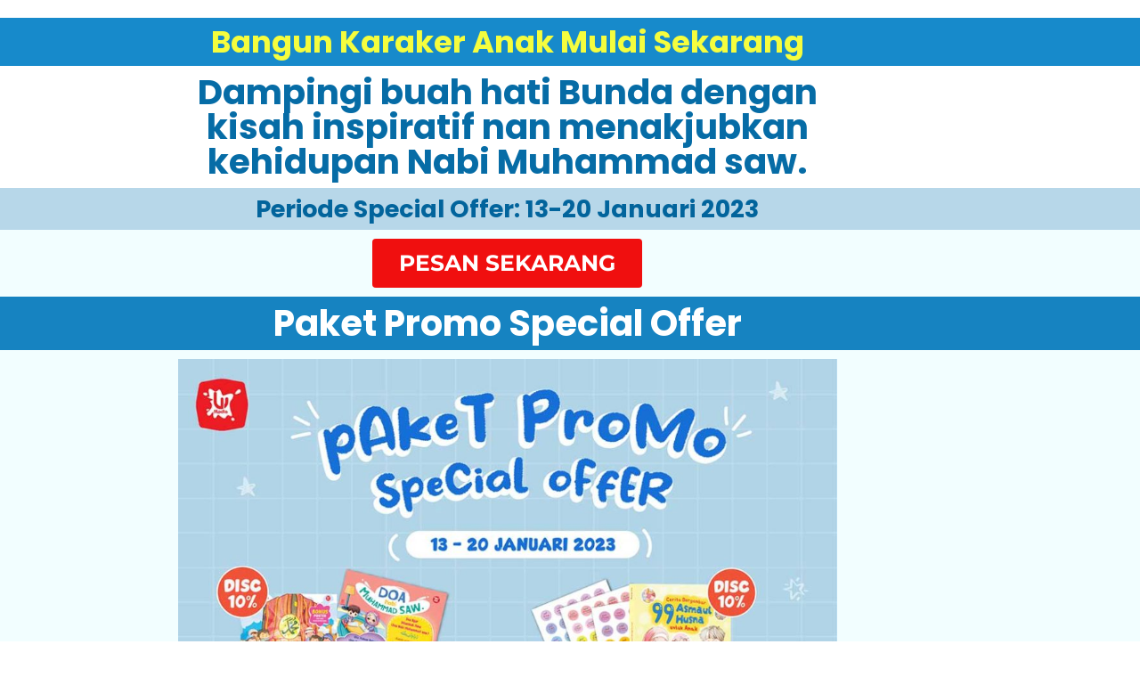

--- FILE ---
content_type: text/css
request_url: https://wahyumedia.com/wp-content/cache/fvm/min/1766584945-cssf94ec2162fe5321654c6cef85de311398b3c6fac8d8baa304c519b2109bba.css
body_size: 3
content:
@charset "UTF-8";
/* https://wahyumedia.com/wp-content/plugins/litespeed-cache/assets/css/litespeed-dummy.css?ver=6.7.4 */
/* To be replaced in `head` to control optm data location */

--- FILE ---
content_type: text/css
request_url: https://wahyumedia.com/wp-content/cache/fvm/min/1766584945-css9f125eedfa16cf328af213a3ac82dfcbc980c4d8e98e6bc170ab82d87627a.css
body_size: -144
content:
@charset "UTF-8";
/* https://wahyumedia.com/wp-content/plugins/elementor/assets/css/widget-image.min.css?ver=3.34.0 */
.elementor-widget-image{text-align:center}.elementor-widget-image a{display:inline-block}.elementor-widget-image a img[src$=".svg"]{width:48px}.elementor-widget-image img{display:inline-block;vertical-align:middle}

--- FILE ---
content_type: text/css
request_url: https://wahyumedia.com/wp-content/cache/fvm/min/1766584945-css630f9a6d6822718d5fdba08508f185f2e653f23181ddfc1b1ad04cde27c90.css
body_size: 767
content:
@charset "UTF-8";
/* https://wahyumedia.com/wp-content/uploads/elementor/css/post-11837.css?ver=1769158471 */
.elementor-11837 .elementor-element.elementor-element-13323d1:not(.elementor-motion-effects-element-type-background),.elementor-11837 .elementor-element.elementor-element-13323d1>.elementor-motion-effects-container>.elementor-motion-effects-layer{background-color:#178ACB}.elementor-11837 .elementor-element.elementor-element-13323d1{transition:background 0.3s,border 0.3s,border-radius 0.3s,box-shadow 0.3s}.elementor-11837 .elementor-element.elementor-element-13323d1>.elementor-background-overlay{transition:background 0.3s,border-radius 0.3s,opacity 0.3s}.elementor-11837 .elementor-element.elementor-element-83c8565{text-align:center}.elementor-11837 .elementor-element.elementor-element-83c8565 .elementor-heading-title{font-family:"Poppins",Sans-serif;font-size:34px;font-weight:700;color:#F5FD3E}.elementor-11837 .elementor-element.elementor-element-4cf81a3{text-align:center}.elementor-11837 .elementor-element.elementor-element-4cf81a3 .elementor-heading-title{font-family:"Poppins",Sans-serif;font-weight:700;color:#066CA6}.elementor-11837 .elementor-element.elementor-element-2e551f3:not(.elementor-motion-effects-element-type-background),.elementor-11837 .elementor-element.elementor-element-2e551f3>.elementor-motion-effects-container>.elementor-motion-effects-layer{background-color:#B7D7E9}.elementor-11837 .elementor-element.elementor-element-2e551f3{transition:background 0.3s,border 0.3s,border-radius 0.3s,box-shadow 0.3s}.elementor-11837 .elementor-element.elementor-element-2e551f3>.elementor-background-overlay{transition:background 0.3s,border-radius 0.3s,opacity 0.3s}.elementor-11837 .elementor-element.elementor-element-1d1b17a{text-align:center}.elementor-11837 .elementor-element.elementor-element-1d1b17a .elementor-heading-title{font-family:"Poppins",Sans-serif;font-size:27px;font-weight:700;color:#02649C}.elementor-11837 .elementor-element.elementor-element-79e217c:not(.elementor-motion-effects-element-type-background),.elementor-11837 .elementor-element.elementor-element-79e217c>.elementor-motion-effects-container>.elementor-motion-effects-layer{background-color:#F2FEFF}.elementor-11837 .elementor-element.elementor-element-79e217c{transition:background 0.3s,border 0.3s,border-radius 0.3s,box-shadow 0.3s}.elementor-11837 .elementor-element.elementor-element-79e217c>.elementor-background-overlay{transition:background 0.3s,border-radius 0.3s,opacity 0.3s}.elementor-11837 .elementor-element.elementor-element-b626bf3 .elementor-button{background-color:#F00F0F;font-family:"Montserrat",Sans-serif;font-size:25px;font-weight:700;fill:#FFF;color:#FFF}.elementor-11837 .elementor-element.elementor-element-34ff24a:not(.elementor-motion-effects-element-type-background),.elementor-11837 .elementor-element.elementor-element-34ff24a>.elementor-motion-effects-container>.elementor-motion-effects-layer{background-color:#1683C1}.elementor-11837 .elementor-element.elementor-element-34ff24a{transition:background 0.3s,border 0.3s,border-radius 0.3s,box-shadow 0.3s}.elementor-11837 .elementor-element.elementor-element-34ff24a>.elementor-background-overlay{transition:background 0.3s,border-radius 0.3s,opacity 0.3s}.elementor-11837 .elementor-element.elementor-element-d01e03e{text-align:center}.elementor-11837 .elementor-element.elementor-element-d01e03e .elementor-heading-title{font-family:"Poppins",Sans-serif;font-size:40px;font-weight:700;color:#FFF}.elementor-11837 .elementor-element.elementor-element-5023e00:not(.elementor-motion-effects-element-type-background),.elementor-11837 .elementor-element.elementor-element-5023e00>.elementor-motion-effects-container>.elementor-motion-effects-layer{background-color:#F2FEFF}.elementor-11837 .elementor-element.elementor-element-5023e00{transition:background 0.3s,border 0.3s,border-radius 0.3s,box-shadow 0.3s}.elementor-11837 .elementor-element.elementor-element-5023e00>.elementor-background-overlay{transition:background 0.3s,border-radius 0.3s,opacity 0.3s}.elementor-11837 .elementor-element.elementor-element-3c308d1:not(.elementor-motion-effects-element-type-background),.elementor-11837 .elementor-element.elementor-element-3c308d1>.elementor-motion-effects-container>.elementor-motion-effects-layer{background-color:#F2FEFF}.elementor-11837 .elementor-element.elementor-element-3c308d1{transition:background 0.3s,border 0.3s,border-radius 0.3s,box-shadow 0.3s}.elementor-11837 .elementor-element.elementor-element-3c308d1>.elementor-background-overlay{transition:background 0.3s,border-radius 0.3s,opacity 0.3s}.elementor-11837 .elementor-element.elementor-element-960a5bb:not(.elementor-motion-effects-element-type-background),.elementor-11837 .elementor-element.elementor-element-960a5bb>.elementor-motion-effects-container>.elementor-motion-effects-layer{background-color:#F2FEFF}.elementor-11837 .elementor-element.elementor-element-960a5bb{transition:background 0.3s,border 0.3s,border-radius 0.3s,box-shadow 0.3s}.elementor-11837 .elementor-element.elementor-element-960a5bb>.elementor-background-overlay{transition:background 0.3s,border-radius 0.3s,opacity 0.3s}.elementor-11837 .elementor-element.elementor-element-42cae99{text-align:center}.elementor-11837 .elementor-element.elementor-element-fa46235:not(.elementor-motion-effects-element-type-background),.elementor-11837 .elementor-element.elementor-element-fa46235>.elementor-motion-effects-container>.elementor-motion-effects-layer{background-color:#F2FEFF}.elementor-11837 .elementor-element.elementor-element-fa46235{transition:background 0.3s,border 0.3s,border-radius 0.3s,box-shadow 0.3s}.elementor-11837 .elementor-element.elementor-element-fa46235>.elementor-background-overlay{transition:background 0.3s,border-radius 0.3s,opacity 0.3s}.elementor-11837 .elementor-element.elementor-element-8188661 .elementor-button{background-color:#F00F0F;font-family:"Montserrat",Sans-serif;font-size:25px;font-weight:700;fill:#FFF;color:#FFF}.elementor-11837 .elementor-element.elementor-element-8188661 .elementor-button-content-wrapper{flex-direction:row}.elementor-11837 .elementor-element.elementor-element-abf4319:not(.elementor-motion-effects-element-type-background),.elementor-11837 .elementor-element.elementor-element-abf4319>.elementor-motion-effects-container>.elementor-motion-effects-layer{background-color:#F2FEFF}.elementor-11837 .elementor-element.elementor-element-abf4319{transition:background 0.3s,border 0.3s,border-radius 0.3s,box-shadow 0.3s}.elementor-11837 .elementor-element.elementor-element-abf4319>.elementor-background-overlay{transition:background 0.3s,border-radius 0.3s,opacity 0.3s}.elementor-11837 .elementor-element.elementor-element-1c9092e:not(.elementor-motion-effects-element-type-background),.elementor-11837 .elementor-element.elementor-element-1c9092e>.elementor-motion-effects-container>.elementor-motion-effects-layer{background-color:#FBFFF2}.elementor-11837 .elementor-element.elementor-element-1c9092e{transition:background 0.3s,border 0.3s,border-radius 0.3s,box-shadow 0.3s}.elementor-11837 .elementor-element.elementor-element-1c9092e>.elementor-background-overlay{transition:background 0.3s,border-radius 0.3s,opacity 0.3s}.elementor-11837 .elementor-element.elementor-element-941f483:not(.elementor-motion-effects-element-type-background),.elementor-11837 .elementor-element.elementor-element-941f483>.elementor-motion-effects-container>.elementor-motion-effects-layer{background-color:#FBFFF2}.elementor-11837 .elementor-element.elementor-element-941f483{transition:background 0.3s,border 0.3s,border-radius 0.3s,box-shadow 0.3s}.elementor-11837 .elementor-element.elementor-element-941f483>.elementor-background-overlay{transition:background 0.3s,border-radius 0.3s,opacity 0.3s}.elementor-11837 .elementor-element.elementor-element-10dcb9d:not(.elementor-motion-effects-element-type-background),.elementor-11837 .elementor-element.elementor-element-10dcb9d>.elementor-motion-effects-container>.elementor-motion-effects-layer{background-color:#FBFFF2}.elementor-11837 .elementor-element.elementor-element-10dcb9d{transition:background 0.3s,border 0.3s,border-radius 0.3s,box-shadow 0.3s}.elementor-11837 .elementor-element.elementor-element-10dcb9d>.elementor-background-overlay{transition:background 0.3s,border-radius 0.3s,opacity 0.3s}.elementor-11837 .elementor-element.elementor-element-90c1bcc:not(.elementor-motion-effects-element-type-background),.elementor-11837 .elementor-element.elementor-element-90c1bcc>.elementor-motion-effects-container>.elementor-motion-effects-layer{background-color:#FBFFF2}.elementor-11837 .elementor-element.elementor-element-90c1bcc{transition:background 0.3s,border 0.3s,border-radius 0.3s,box-shadow 0.3s}.elementor-11837 .elementor-element.elementor-element-90c1bcc>.elementor-background-overlay{transition:background 0.3s,border-radius 0.3s,opacity 0.3s}.elementor-11837 .elementor-element.elementor-element-ff593c8{font-family:"Poppins",Sans-serif}.elementor-11837 .elementor-element.elementor-element-d68ab32 .elementor-icon-list-icon i{color:#25B750;transition:color 0.3s}.elementor-11837 .elementor-element.elementor-element-d68ab32 .elementor-icon-list-icon svg{fill:#25B750;transition:fill 0.3s}.elementor-11837 .elementor-element.elementor-element-d68ab32{--e-icon-list-icon-size:41px;--icon-vertical-offset:0px}.elementor-11837 .elementor-element.elementor-element-d68ab32 .elementor-icon-list-icon{padding-inline-end:4px}.elementor-11837 .elementor-element.elementor-element-d68ab32 .elementor-icon-list-item>.elementor-icon-list-text,.elementor-11837 .elementor-element.elementor-element-d68ab32 .elementor-icon-list-item>a{font-family:"Poppins",Sans-serif;font-size:15px}.elementor-11837 .elementor-element.elementor-element-d68ab32 .elementor-icon-list-text{color:#5A7565;transition:color 0.3s}.elementor-11837 .elementor-element.elementor-element-c396227{text-align:center}.elementor-11837 .elementor-element.elementor-element-c396227 .elementor-heading-title{font-family:"Poppins",Sans-serif;font-size:26px;font-weight:700;color:#848484}.elementor-11837 .elementor-element.elementor-element-d1930b6:not(.elementor-motion-effects-element-type-background),.elementor-11837 .elementor-element.elementor-element-d1930b6>.elementor-motion-effects-container>.elementor-motion-effects-layer{background-color:#FBFFF2}.elementor-11837 .elementor-element.elementor-element-d1930b6{transition:background 0.3s,border 0.3s,border-radius 0.3s,box-shadow 0.3s}.elementor-11837 .elementor-element.elementor-element-d1930b6>.elementor-background-overlay{transition:background 0.3s,border-radius 0.3s,opacity 0.3s}.elementor-11837 .elementor-element.elementor-element-e101a82{text-align:center}.elementor-11837 .elementor-element.elementor-element-e101a82 .elementor-heading-title{font-family:"Poppins",Sans-serif;font-size:26px;font-weight:700;color:#848484}.elementor-11837 .elementor-element.elementor-element-a76ceea:not(.elementor-motion-effects-element-type-background),.elementor-11837 .elementor-element.elementor-element-a76ceea>.elementor-motion-effects-container>.elementor-motion-effects-layer{background-color:#FBFFF2}.elementor-11837 .elementor-element.elementor-element-a76ceea{transition:background 0.3s,border 0.3s,border-radius 0.3s,box-shadow 0.3s}.elementor-11837 .elementor-element.elementor-element-a76ceea>.elementor-background-overlay{transition:background 0.3s,border-radius 0.3s,opacity 0.3s}.elementor-11837 .elementor-element.elementor-element-f056ed9:not(.elementor-motion-effects-element-type-background),.elementor-11837 .elementor-element.elementor-element-f056ed9>.elementor-motion-effects-container>.elementor-motion-effects-layer{background-color:#FBFFF2}.elementor-11837 .elementor-element.elementor-element-f056ed9{transition:background 0.3s,border 0.3s,border-radius 0.3s,box-shadow 0.3s}.elementor-11837 .elementor-element.elementor-element-f056ed9>.elementor-background-overlay{transition:background 0.3s,border-radius 0.3s,opacity 0.3s}.elementor-11837 .elementor-element.elementor-element-afb1b12:not(.elementor-motion-effects-element-type-background),.elementor-11837 .elementor-element.elementor-element-afb1b12>.elementor-motion-effects-container>.elementor-motion-effects-layer{background-color:#FBFFF2}.elementor-11837 .elementor-element.elementor-element-afb1b12{transition:background 0.3s,border 0.3s,border-radius 0.3s,box-shadow 0.3s}.elementor-11837 .elementor-element.elementor-element-afb1b12>.elementor-background-overlay{transition:background 0.3s,border-radius 0.3s,opacity 0.3s}.elementor-11837 .elementor-element.elementor-element-f4235ae:not(.elementor-motion-effects-element-type-background),.elementor-11837 .elementor-element.elementor-element-f4235ae>.elementor-motion-effects-container>.elementor-motion-effects-layer{background-color:#F2FEFF}.elementor-11837 .elementor-element.elementor-element-f4235ae{transition:background 0.3s,border 0.3s,border-radius 0.3s,box-shadow 0.3s}.elementor-11837 .elementor-element.elementor-element-f4235ae>.elementor-background-overlay{transition:background 0.3s,border-radius 0.3s,opacity 0.3s}.elementor-11837 .elementor-element.elementor-element-ac74fb7{text-align:center}.elementor-11837 .elementor-element.elementor-element-1815f2a:not(.elementor-motion-effects-element-type-background),.elementor-11837 .elementor-element.elementor-element-1815f2a>.elementor-motion-effects-container>.elementor-motion-effects-layer{background-color:#F2FEFF}.elementor-11837 .elementor-element.elementor-element-1815f2a{transition:background 0.3s,border 0.3s,border-radius 0.3s,box-shadow 0.3s}.elementor-11837 .elementor-element.elementor-element-1815f2a>.elementor-background-overlay{transition:background 0.3s,border-radius 0.3s,opacity 0.3s}.elementor-11837 .elementor-element.elementor-element-5a8abbf .elementor-button{background-color:#F00F0F;font-family:"Montserrat",Sans-serif;font-size:25px;font-weight:700;fill:#FFF;color:#FFF}.elementor-11837 .elementor-element.elementor-element-5a8abbf .elementor-button-content-wrapper{flex-direction:row}.elementor-11837 .elementor-element.elementor-element-18105a6{--spacer-size:50px}@media(max-width:767px){.elementor-11837 .elementor-element.elementor-element-83c8565 .elementor-heading-title{font-size:26px}.elementor-11837 .elementor-element.elementor-element-4cf81a3 .elementor-heading-title{font-size:24px}.elementor-11837 .elementor-element.elementor-element-1d1b17a .elementor-heading-title{font-size:22px}.elementor-11837 .elementor-element.elementor-element-d01e03e .elementor-heading-title{font-size:22px}}

--- FILE ---
content_type: text/css
request_url: https://wahyumedia.com/wp-content/cache/fvm/min/1766584945-css50d42b50eebc5a903f38d9f895ae5c2ac4ce71bd88e58deeeb89bc7765f1a.css
body_size: -148
content:
@charset "UTF-8";
/* https://wahyumedia.com/wp-content/plugins/igniteup/includes/css/front-compulsory.css?ver=3.4.1 */
#wp-admin-bar-igniteup_enabled{background-color:#C70000!important}#wp-admin-bar-igniteup_enabled:hover a{background:#A20A0A!important;color:#FFFFFF!important}

--- FILE ---
content_type: text/css
request_url: https://wahyumedia.com/wp-content/cache/fvm/min/1766584945-css2f0c8afa5abdfc7d091580c8a5eda2454e93436f18e65c702d2800ec32ea2.css
body_size: 11
content:
@charset "UTF-8";
/* https://wahyumedia.com/wp-content/et-cache/global/et-divi-customizer-global.min.css?ver=1749030740 */
.woocommerce div.product form.cart .button{vertical-align:middle;float:left;display:none}.woocommerce #content .quantity input.qty,.woocommerce-cart table.cart td.actions .coupon .input-text,.woocommerce-page #content .quantity input.qty,.woocommerce-page .quantity input.qty,.woocommerce .quantity input.qty{font-weight:500!important;font-size:20px!important;color:#fff!important;border-radius:3px;-webkit-box-shadow:none!important;box-shadow:none!important;border:none!important;background-color:rgba(0,0,0,.2)!important;height:49px;display:none}